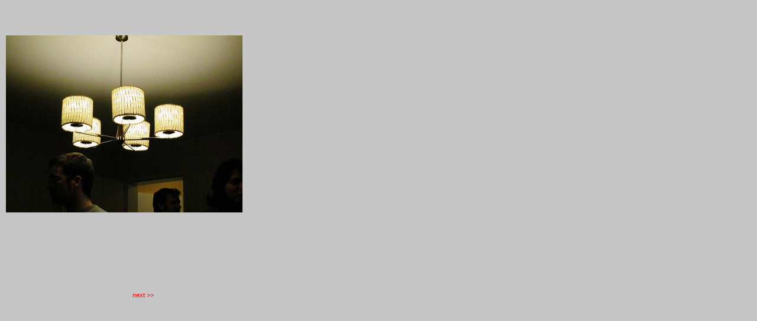

--- FILE ---
content_type: text/html
request_url: https://k3zh.ch/home/k3reports_slidesed5a.html?parent_id=95&parent_table=tbl_report&media_id=129
body_size: 700
content:


<html>

<!-- Mirrored from www.k3zh.ch/home/k3reports_slides.asp?parent_id=95&parent_table=tbl_report&media_id=129 by HTTrack Website Copier/3.x [XR&CO'2014], Tue, 11 Feb 2020 15:52:34 GMT -->
<head>
    <!-- Global site tag (gtag.js) - Google Analytics -->
<script async src="https://www.googletagmanager.com/gtag/js?id=UA-133422222-1"></script>
<script>
    window.dataLayer = window.dataLayer || [];
    function gtag(){dataLayer.push(arguments);}
    gtag('js', new Date());

    gtag('config', 'UA-133422222-1', { 'anonymize_ip': true });
</script>
	<meta http-equiv="content-type" content="text/html;charset=iso-8859-1">
	<title>K3 - Project Space - Hardstrasse 219 - 8005 Zürich</title>
	<link href="../include/k3_styles.css" rel="styleSheet" type="text/css">
</head>

<body bgcolor="c6c6c6" onload="javascript:init();window.focus();">

<div ID="content" style="position:absolute; left:10px; top:10px; visibility:visible; z-index:2">

		<table border="0" cellpadding="0" cellspacing="0" width="400">
		<tr height="400">
			<td valign="center" align="center"><img src="../download/media/129_030124-039_braendlistr_budgetbureau.jpg"></td>
			<td><img src="../pics/singlepixel.gif" width="1" height="400"></td>
		</tr>
		<tr height="70">
			<td valign="bottom" align="center">
				<span class="legende">
				&nbsp;<br>
				
				</span>
			</td>
			<td><img src="../pics/singlepixel.gif" width="1" height="70"></td>
		</tr>
		<tr height="30">
			<td align="center">
				&nbsp;<br>
				
					<font color="c6c6c6">&lt;&lt;&nbsp;go back</a>&nbsp;&nbsp;</font>
				
					<a class="fliesstext" href="k3reports_slides0e42.html?typ=&amp;parent_id=95&amp;parent_table=tbl_report&amp;media_id=130">next&nbsp;&gt;&gt;</a>
				
			</td>
			<td><img src="../pics/singlepixel.gif" width="1" height="30"></td>
		</tr>
		<tr>
			<td><img src="../pics/singlepixel.gif" width="400" height="1"></td>
			<td><img src="../pics/singlepixel.gif" width="1" height="1"></td>
		</tr>
		</table>
	
</div>

</body>

<!-- Mirrored from www.k3zh.ch/home/k3reports_slides.asp?parent_id=95&parent_table=tbl_report&media_id=129 by HTTrack Website Copier/3.x [XR&CO'2014], Tue, 11 Feb 2020 15:52:35 GMT -->
</html>



--- FILE ---
content_type: text/css
request_url: https://k3zh.ch/include/k3_styles.css
body_size: 248
content:
body {
    scrollbar-face-color: #c6c6c6;
    font-size: 11px;
    scrollbar-highligt-color: #c6c6c6;
    color: #111111;
    scrollbar-3dlight-color: #ff0000;
    scrollbar-arrow-color: #ff0000;
    font-family: Arial, Helvetica, sans-serif;
    scrollbar-darkshadow-color: #ff0000;
    scrollbar-base-color: #c6c6c6
}
td {
    font-size: 11px;
    color: #111111;
    font-family: Arial, Helvetica, sans-serif;
}
a:hover {
    color: #ff0000;
    text-decoration: none
}
a:visited {
    color: #ff0000;
    text-decoration: none
}
a:active {
    color: #ff0000;
    text-decoration: none
}
a {
    color: #ff0000;
    text-decoration: none
}
.titel {
    font-weight: bold;
    font-size: 18px;
    color: #666666;
}
.fliesstext {
    font-size: 11px;
    line-height: 17px;
}
.legende {
    color: #666666;
    font-size: 11px;
    line-height: 14px;
}
a.subnavigation {
    color: #ff0000;
    text-decoration: none
}
.subnavigation {
    color: #666666;
    font-size: 11px;
}
.button {
    border-right: #ff0000 1px solid;
    border-top: #ff0000 1px solid;
    color: #111111;
    font-size: 11px;
    font-weight: bold;
    border-left: #ff0000 1px solid;
    border-bottom: #ff0000 1px solid;
    background-color: #eeeeee;
    cursor: hand;
}
.formfield {
    border-right: none;
    border-top: none;
    border-left: none;
    border-bottom: none;
    background-color: #eeeeee
}